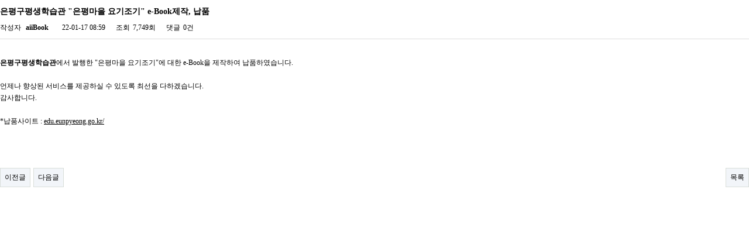

--- FILE ---
content_type: text/html; charset=utf-8
request_url: https://aiibook.co.kr/board/bbs/board.php?bo_table=progress&wr_id=4818&sst=wr_hit&sod=desc&sop=and&page=321
body_size: 6639
content:
<!doctype html>
<html lang="ko">
<head>
<meta charset="utf-8">
<meta http-equiv="imagetoolbar" content="no">
<meta http-equiv="X-UA-Compatible" content="IE=10,chrome=1">
<title>은평구평생학습관 &#034;은평마을 요기조기&#034; e-Book제작, 납품 > 실시간 납품실적 | aiiBook</title>
<link rel="stylesheet" href="https://aiibook.co.kr:443/board/theme/basic/css/default.css?ver=161020">
<link rel="stylesheet" href="https://aiibook.co.kr:443/board/skin/board/basic/style.css?ver=161020">
<!--[if lte IE 8]>
<script src="https://aiibook.co.kr:443/board/js/html5.js"></script>
<![endif]-->
<script>
// 자바스크립트에서 사용하는 전역변수 선언
var g5_url       = "https://aiibook.co.kr:443/board";
var g5_bbs_url   = "https://aiibook.co.kr:443/board/bbs";
var g5_is_member = "";
var g5_is_admin  = "";
var g5_is_mobile = "";
var g5_bo_table  = "progress";
var g5_sca       = "";
var g5_editor    = "";
var g5_cookie_domain = "";
</script>
<script src="https://aiibook.co.kr:443/board/js/jquery-1.8.3.min.js"></script>
<script src="https://aiibook.co.kr:443/board/js/jquery.menu.js?ver=161020"></script>
<script src="https://aiibook.co.kr:443/board/js/common.js?ver=161020"></script>
<script src="https://aiibook.co.kr:443/board/js/wrest.js?ver=161020"></script>
</head>
<body>

<script src="https://aiibook.co.kr:443/board/js/viewimageresize.js"></script>

<!-- 게시물 읽기 시작 { -->
<div id="bo_v_table">실시간 납품실적</div>

<article id="bo_v" style="width:100%">
    <header>
        <h1 id="bo_v_title">
            은평구평생학습관 &#034;은평마을 요기조기&#034; e-Book제작, 납품        </h1>
    </header>

    <section id="bo_v_info">
        <h2>페이지 정보</h2>
        작성자 <strong><span class="sv_member">aiiBook</span></strong>
        <span class="sound_only">작성일</span><strong>22-01-17 08:59</strong>
        조회<strong>7,749회</strong>
        댓글<strong>0건</strong>
    </section>

    
    
         <!-- 관련링크 시작 { -->
    <section id="bo_v_link">
        <h2>관련링크</h2>
        <ul>
                </ul>
    </section>
    <!-- } 관련링크 끝 -->
    
    <!-- 게시물 상단 버튼 시작 { -->
    <!--div id="bo_v_top">
                        <ul class="bo_v_nb">
            <li><a href="./board.php?bo_table=progress&amp;wr_id=4819&amp;sst=wr_hit&amp;sod=desc&amp;sop=and&amp;page=321" class="btn_b01">이전글</a></li>            <li><a href="./board.php?bo_table=progress&amp;wr_id=4817&amp;sst=wr_hit&amp;sod=desc&amp;sop=and&amp;page=321" class="btn_b01">다음글</a></li>        </ul>
        
        <ul class="bo_v_com">
                                                                        <li><a href="./board.php?bo_table=progress&amp;page=321" class="btn_b01">목록</a></li>
                                </ul>
            </div-->
    <!-- } 게시물 상단 버튼 끝 -->

    <section id="bo_v_atc" style="margin-top:20px;">
        <h2 id="bo_v_atc_title">본문</h2>

        <div id="bo_v_img">
</div>

        <!-- 본문 내용 시작 { -->
        <div id="bo_v_con"><b>은평구평생학습관</b>에서 발행한 "은평마을 요기조기"에 대한 e-Book을 제작하여 납품하였습니다.
<br /><br />언제나 향상된 서비스를 제공하실 수 있도록 최선을 다하겠습니다.
<br />감사합니다.
<br /><br />*납품사이트 : <a href="https://edu.eunpyeong.go.kr/" target="_blank" rel="noreferrer">edu.eunpyeong.go.kr/</a><br /></div>
                <!-- } 본문 내용 끝 -->

        
        <!-- 스크랩 추천 비추천 시작 { -->
                <!-- } 스크랩 추천 비추천 끝 -->
    </section>

    
    
    <!-- 링크 버튼 시작 { -->
    <div id="bo_v_bot">
                        <ul class="bo_v_nb">
            <li><a href="./board.php?bo_table=progress&amp;wr_id=4819&amp;sst=wr_hit&amp;sod=desc&amp;sop=and&amp;page=321" class="btn_b01">이전글</a></li>            <li><a href="./board.php?bo_table=progress&amp;wr_id=4817&amp;sst=wr_hit&amp;sod=desc&amp;sop=and&amp;page=321" class="btn_b01">다음글</a></li>        </ul>
        
        <ul class="bo_v_com">
                                                                        <li><a href="./board.php?bo_table=progress&amp;page=321" class="btn_b01">목록</a></li>
                                </ul>
            </div>
    <!-- } 링크 버튼 끝 -->

</article>
<!-- } 게시판 읽기 끝 -->

<script>

function board_move(href)
{
    window.open(href, "boardmove", "left=50, top=50, width=500, height=550, scrollbars=1");
}
</script>

<script>
$(function() {
    $("a.view_image").click(function() {
        window.open(this.href, "large_image", "location=yes,links=no,toolbar=no,top=10,left=10,width=10,height=10,resizable=yes,scrollbars=no,status=no");
        return false;
    });

    // 추천, 비추천
    $("#good_button, #nogood_button").click(function() {
        var $tx;
        if(this.id == "good_button")
            $tx = $("#bo_v_act_good");
        else
            $tx = $("#bo_v_act_nogood");

        excute_good(this.href, $(this), $tx);
        return false;
    });

    // 이미지 리사이즈
    $("#bo_v_atc").viewimageresize();
});

function excute_good(href, $el, $tx)
{
    $.post(
        href,
        { js: "on" },
        function(data) {
            if(data.error) {
                alert(data.error);
                return false;
            }

            if(data.count) {
                $el.find("strong").text(number_format(String(data.count)));
                if($tx.attr("id").search("nogood") > -1) {
                    $tx.text("이 글을 비추천하셨습니다.");
                    $tx.fadeIn(200).delay(2500).fadeOut(200);
                } else {
                    $tx.text("이 글을 추천하셨습니다.");
                    $tx.fadeIn(200).delay(2500).fadeOut(200);
                }
            }
        }, "json"
    );
}
</script>
<!-- } 게시글 읽기 끝 -->
<!-- 사용스킨 : basic -->


<!-- ie6,7에서 사이드뷰가 게시판 목록에서 아래 사이드뷰에 가려지는 현상 수정 -->
<!--[if lte IE 7]>
<script>
$(function() {
    var $sv_use = $(".sv_use");
    var count = $sv_use.length;

    $sv_use.each(function() {
        $(this).css("z-index", count);
        $(this).css("position", "relative");
        count = count - 1;
    });
});
</script>
<![endif]-->

</body>
</html>
